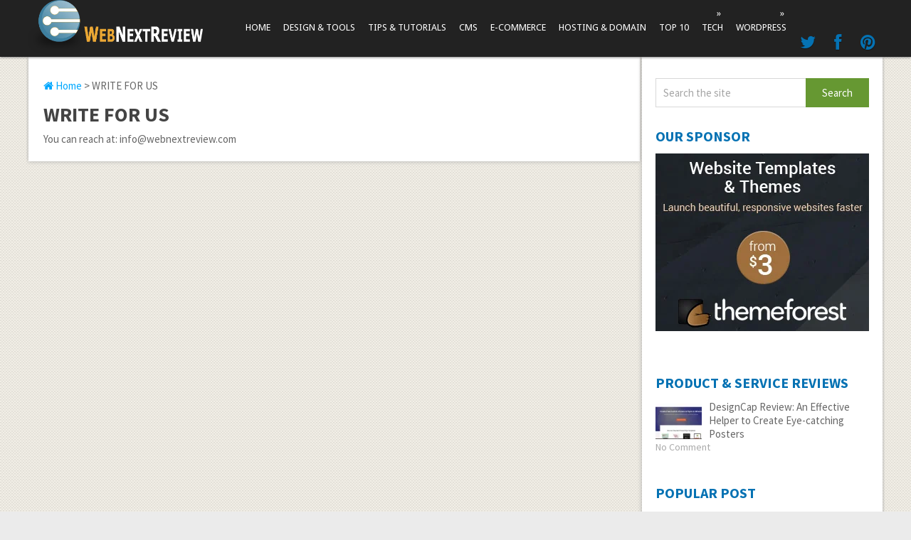

--- FILE ---
content_type: text/html; charset=UTF-8
request_url: https://www.webnextreview.com/write-for-us/
body_size: 11671
content:
<!DOCTYPE html>
<html class="no-js" lang="en-US" prefix="og: https://ogp.me/ns#">
<head>
	<meta charset="UTF-8">
	<!-- Always force latest IE rendering engine (even in intranet) & Chrome Frame -->
	<!--[if IE ]>
	<meta http-equiv="X-UA-Compatible" content="IE=edge,chrome=1">
	<![endif]-->
	<link rel="profile" href="http://gmpg.org/xfn/11" />
	<title>WRITE FOR US &#045; WebNextReview</title>
	<!--iOS/android/handheld specific -->
<link rel="apple-touch-icon" href="https://www.webnextreview.com/wp-content/themes/webnextreview/apple-touch-icon.png" />
<meta name="viewport" content="width=device-width, initial-scale=1, maximum-scale=1">
<meta name="apple-mobile-web-app-capable" content="yes">
<meta name="apple-mobile-web-app-status-bar-style" content="black">
	<link rel="pingback" href="https://www.webnextreview.com/xmlrpc.php" />
		<style>img:is([sizes="auto" i], [sizes^="auto," i]) { contain-intrinsic-size: 3000px 1500px }</style>
	
<!-- Search Engine Optimization by Rank Math - https://rankmath.com/ -->
<meta name="robots" content="follow, index, max-snippet:-1, max-video-preview:-1, max-image-preview:large"/>
<link rel="canonical" href="https://www.webnextreview.com/write-for-us/" />
<meta property="og:locale" content="en_US" />
<meta property="og:type" content="article" />
<meta property="og:title" content="WRITE FOR US &#045; WebNextReview" />
<meta property="og:description" content="You can reach at: info@webnextreview.com" />
<meta property="og:url" content="https://www.webnextreview.com/write-for-us/" />
<meta property="og:updated_time" content="2018-05-08T12:50:49+00:00" />
<meta property="article:published_time" content="2018-04-23T08:24:57+00:00" />
<meta property="article:modified_time" content="2018-05-08T12:50:49+00:00" />
<meta name="twitter:card" content="summary_large_image" />
<meta name="twitter:title" content="WRITE FOR US &#045; WebNextReview" />
<meta name="twitter:description" content="You can reach at: info@webnextreview.com" />
<script type="application/ld+json" class="rank-math-schema">{"@context":"https://schema.org","@graph":[{"@type":"Organization","@id":"https://www.webnextreview.com/#organization","name":"WebNextReview"},{"@type":"WebSite","@id":"https://www.webnextreview.com/#website","url":"https://www.webnextreview.com","publisher":{"@id":"https://www.webnextreview.com/#organization"},"inLanguage":"en-US"},{"@type":"BreadcrumbList","@id":"https://www.webnextreview.com/write-for-us/#breadcrumb","itemListElement":[{"@type":"ListItem","position":"1","item":{"@id":"https://www.webnextreview.com","name":"Home"}},{"@type":"ListItem","position":"2","item":{"@id":"https://www.webnextreview.com/write-for-us/","name":"WRITE FOR US"}}]},{"@type":"WebPage","@id":"https://www.webnextreview.com/write-for-us/#webpage","url":"https://www.webnextreview.com/write-for-us/","name":"WRITE FOR US &#045; WebNextReview","datePublished":"2018-04-23T08:24:57+00:00","dateModified":"2018-05-08T12:50:49+00:00","isPartOf":{"@id":"https://www.webnextreview.com/#website"},"inLanguage":"en-US","breadcrumb":{"@id":"https://www.webnextreview.com/write-for-us/#breadcrumb"}},{"@type":"Person","@id":"https://www.webnextreview.com/author/webnext/","name":"Amy Rowland","url":"https://www.webnextreview.com/author/webnext/","image":{"@type":"ImageObject","@id":"https://secure.gravatar.com/avatar/50f87f1cb09bbb86f35325a31dc28f568f354877404feae6733739c30de07063?s=96&amp;d=mm&amp;r=g","url":"https://secure.gravatar.com/avatar/50f87f1cb09bbb86f35325a31dc28f568f354877404feae6733739c30de07063?s=96&amp;d=mm&amp;r=g","caption":"Amy Rowland","inLanguage":"en-US"},"sameAs":["http://www.webnextreview.com"],"worksFor":{"@id":"https://www.webnextreview.com/#organization"}},{"@type":"Article","headline":"WRITE FOR US &#045; WebNextReview","datePublished":"2018-04-23T08:24:57+00:00","dateModified":"2018-05-08T12:50:49+00:00","author":{"@id":"https://www.webnextreview.com/author/webnext/","name":"Amy Rowland"},"publisher":{"@id":"https://www.webnextreview.com/#organization"},"description":"You can reach at: info@webnextreview.com","name":"WRITE FOR US &#045; WebNextReview","@id":"https://www.webnextreview.com/write-for-us/#richSnippet","isPartOf":{"@id":"https://www.webnextreview.com/write-for-us/#webpage"},"inLanguage":"en-US","mainEntityOfPage":{"@id":"https://www.webnextreview.com/write-for-us/#webpage"}}]}</script>
<!-- /Rank Math WordPress SEO plugin -->

<link rel="alternate" type="application/rss+xml" title="WebNextReview &raquo; Feed" href="https://www.webnextreview.com/feed/" />
<link rel="alternate" type="application/rss+xml" title="WebNextReview &raquo; Comments Feed" href="https://www.webnextreview.com/comments/feed/" />
<script type="text/javascript">
/* <![CDATA[ */
window._wpemojiSettings = {"baseUrl":"https:\/\/s.w.org\/images\/core\/emoji\/16.0.1\/72x72\/","ext":".png","svgUrl":"https:\/\/s.w.org\/images\/core\/emoji\/16.0.1\/svg\/","svgExt":".svg","source":{"concatemoji":"https:\/\/www.webnextreview.com\/wp-includes\/js\/wp-emoji-release.min.js?ver=6.8.3"}};
/*! This file is auto-generated */
!function(s,n){var o,i,e;function c(e){try{var t={supportTests:e,timestamp:(new Date).valueOf()};sessionStorage.setItem(o,JSON.stringify(t))}catch(e){}}function p(e,t,n){e.clearRect(0,0,e.canvas.width,e.canvas.height),e.fillText(t,0,0);var t=new Uint32Array(e.getImageData(0,0,e.canvas.width,e.canvas.height).data),a=(e.clearRect(0,0,e.canvas.width,e.canvas.height),e.fillText(n,0,0),new Uint32Array(e.getImageData(0,0,e.canvas.width,e.canvas.height).data));return t.every(function(e,t){return e===a[t]})}function u(e,t){e.clearRect(0,0,e.canvas.width,e.canvas.height),e.fillText(t,0,0);for(var n=e.getImageData(16,16,1,1),a=0;a<n.data.length;a++)if(0!==n.data[a])return!1;return!0}function f(e,t,n,a){switch(t){case"flag":return n(e,"\ud83c\udff3\ufe0f\u200d\u26a7\ufe0f","\ud83c\udff3\ufe0f\u200b\u26a7\ufe0f")?!1:!n(e,"\ud83c\udde8\ud83c\uddf6","\ud83c\udde8\u200b\ud83c\uddf6")&&!n(e,"\ud83c\udff4\udb40\udc67\udb40\udc62\udb40\udc65\udb40\udc6e\udb40\udc67\udb40\udc7f","\ud83c\udff4\u200b\udb40\udc67\u200b\udb40\udc62\u200b\udb40\udc65\u200b\udb40\udc6e\u200b\udb40\udc67\u200b\udb40\udc7f");case"emoji":return!a(e,"\ud83e\udedf")}return!1}function g(e,t,n,a){var r="undefined"!=typeof WorkerGlobalScope&&self instanceof WorkerGlobalScope?new OffscreenCanvas(300,150):s.createElement("canvas"),o=r.getContext("2d",{willReadFrequently:!0}),i=(o.textBaseline="top",o.font="600 32px Arial",{});return e.forEach(function(e){i[e]=t(o,e,n,a)}),i}function t(e){var t=s.createElement("script");t.src=e,t.defer=!0,s.head.appendChild(t)}"undefined"!=typeof Promise&&(o="wpEmojiSettingsSupports",i=["flag","emoji"],n.supports={everything:!0,everythingExceptFlag:!0},e=new Promise(function(e){s.addEventListener("DOMContentLoaded",e,{once:!0})}),new Promise(function(t){var n=function(){try{var e=JSON.parse(sessionStorage.getItem(o));if("object"==typeof e&&"number"==typeof e.timestamp&&(new Date).valueOf()<e.timestamp+604800&&"object"==typeof e.supportTests)return e.supportTests}catch(e){}return null}();if(!n){if("undefined"!=typeof Worker&&"undefined"!=typeof OffscreenCanvas&&"undefined"!=typeof URL&&URL.createObjectURL&&"undefined"!=typeof Blob)try{var e="postMessage("+g.toString()+"("+[JSON.stringify(i),f.toString(),p.toString(),u.toString()].join(",")+"));",a=new Blob([e],{type:"text/javascript"}),r=new Worker(URL.createObjectURL(a),{name:"wpTestEmojiSupports"});return void(r.onmessage=function(e){c(n=e.data),r.terminate(),t(n)})}catch(e){}c(n=g(i,f,p,u))}t(n)}).then(function(e){for(var t in e)n.supports[t]=e[t],n.supports.everything=n.supports.everything&&n.supports[t],"flag"!==t&&(n.supports.everythingExceptFlag=n.supports.everythingExceptFlag&&n.supports[t]);n.supports.everythingExceptFlag=n.supports.everythingExceptFlag&&!n.supports.flag,n.DOMReady=!1,n.readyCallback=function(){n.DOMReady=!0}}).then(function(){return e}).then(function(){var e;n.supports.everything||(n.readyCallback(),(e=n.source||{}).concatemoji?t(e.concatemoji):e.wpemoji&&e.twemoji&&(t(e.twemoji),t(e.wpemoji)))}))}((window,document),window._wpemojiSettings);
/* ]]> */
</script>

<style id='wp-emoji-styles-inline-css' type='text/css'>

	img.wp-smiley, img.emoji {
		display: inline !important;
		border: none !important;
		box-shadow: none !important;
		height: 1em !important;
		width: 1em !important;
		margin: 0 0.07em !important;
		vertical-align: -0.1em !important;
		background: none !important;
		padding: 0 !important;
	}
</style>
<link rel='stylesheet' id='wp-block-library-css' href='https://www.webnextreview.com/wp-includes/css/dist/block-library/style.min.css?ver=6.8.3' type='text/css' media='all' />
<style id='classic-theme-styles-inline-css' type='text/css'>
/*! This file is auto-generated */
.wp-block-button__link{color:#fff;background-color:#32373c;border-radius:9999px;box-shadow:none;text-decoration:none;padding:calc(.667em + 2px) calc(1.333em + 2px);font-size:1.125em}.wp-block-file__button{background:#32373c;color:#fff;text-decoration:none}
</style>
<style id='global-styles-inline-css' type='text/css'>
:root{--wp--preset--aspect-ratio--square: 1;--wp--preset--aspect-ratio--4-3: 4/3;--wp--preset--aspect-ratio--3-4: 3/4;--wp--preset--aspect-ratio--3-2: 3/2;--wp--preset--aspect-ratio--2-3: 2/3;--wp--preset--aspect-ratio--16-9: 16/9;--wp--preset--aspect-ratio--9-16: 9/16;--wp--preset--color--black: #000000;--wp--preset--color--cyan-bluish-gray: #abb8c3;--wp--preset--color--white: #ffffff;--wp--preset--color--pale-pink: #f78da7;--wp--preset--color--vivid-red: #cf2e2e;--wp--preset--color--luminous-vivid-orange: #ff6900;--wp--preset--color--luminous-vivid-amber: #fcb900;--wp--preset--color--light-green-cyan: #7bdcb5;--wp--preset--color--vivid-green-cyan: #00d084;--wp--preset--color--pale-cyan-blue: #8ed1fc;--wp--preset--color--vivid-cyan-blue: #0693e3;--wp--preset--color--vivid-purple: #9b51e0;--wp--preset--gradient--vivid-cyan-blue-to-vivid-purple: linear-gradient(135deg,rgba(6,147,227,1) 0%,rgb(155,81,224) 100%);--wp--preset--gradient--light-green-cyan-to-vivid-green-cyan: linear-gradient(135deg,rgb(122,220,180) 0%,rgb(0,208,130) 100%);--wp--preset--gradient--luminous-vivid-amber-to-luminous-vivid-orange: linear-gradient(135deg,rgba(252,185,0,1) 0%,rgba(255,105,0,1) 100%);--wp--preset--gradient--luminous-vivid-orange-to-vivid-red: linear-gradient(135deg,rgba(255,105,0,1) 0%,rgb(207,46,46) 100%);--wp--preset--gradient--very-light-gray-to-cyan-bluish-gray: linear-gradient(135deg,rgb(238,238,238) 0%,rgb(169,184,195) 100%);--wp--preset--gradient--cool-to-warm-spectrum: linear-gradient(135deg,rgb(74,234,220) 0%,rgb(151,120,209) 20%,rgb(207,42,186) 40%,rgb(238,44,130) 60%,rgb(251,105,98) 80%,rgb(254,248,76) 100%);--wp--preset--gradient--blush-light-purple: linear-gradient(135deg,rgb(255,206,236) 0%,rgb(152,150,240) 100%);--wp--preset--gradient--blush-bordeaux: linear-gradient(135deg,rgb(254,205,165) 0%,rgb(254,45,45) 50%,rgb(107,0,62) 100%);--wp--preset--gradient--luminous-dusk: linear-gradient(135deg,rgb(255,203,112) 0%,rgb(199,81,192) 50%,rgb(65,88,208) 100%);--wp--preset--gradient--pale-ocean: linear-gradient(135deg,rgb(255,245,203) 0%,rgb(182,227,212) 50%,rgb(51,167,181) 100%);--wp--preset--gradient--electric-grass: linear-gradient(135deg,rgb(202,248,128) 0%,rgb(113,206,126) 100%);--wp--preset--gradient--midnight: linear-gradient(135deg,rgb(2,3,129) 0%,rgb(40,116,252) 100%);--wp--preset--font-size--small: 13px;--wp--preset--font-size--medium: 20px;--wp--preset--font-size--large: 36px;--wp--preset--font-size--x-large: 42px;--wp--preset--spacing--20: 0.44rem;--wp--preset--spacing--30: 0.67rem;--wp--preset--spacing--40: 1rem;--wp--preset--spacing--50: 1.5rem;--wp--preset--spacing--60: 2.25rem;--wp--preset--spacing--70: 3.38rem;--wp--preset--spacing--80: 5.06rem;--wp--preset--shadow--natural: 6px 6px 9px rgba(0, 0, 0, 0.2);--wp--preset--shadow--deep: 12px 12px 50px rgba(0, 0, 0, 0.4);--wp--preset--shadow--sharp: 6px 6px 0px rgba(0, 0, 0, 0.2);--wp--preset--shadow--outlined: 6px 6px 0px -3px rgba(255, 255, 255, 1), 6px 6px rgba(0, 0, 0, 1);--wp--preset--shadow--crisp: 6px 6px 0px rgba(0, 0, 0, 1);}:where(.is-layout-flex){gap: 0.5em;}:where(.is-layout-grid){gap: 0.5em;}body .is-layout-flex{display: flex;}.is-layout-flex{flex-wrap: wrap;align-items: center;}.is-layout-flex > :is(*, div){margin: 0;}body .is-layout-grid{display: grid;}.is-layout-grid > :is(*, div){margin: 0;}:where(.wp-block-columns.is-layout-flex){gap: 2em;}:where(.wp-block-columns.is-layout-grid){gap: 2em;}:where(.wp-block-post-template.is-layout-flex){gap: 1.25em;}:where(.wp-block-post-template.is-layout-grid){gap: 1.25em;}.has-black-color{color: var(--wp--preset--color--black) !important;}.has-cyan-bluish-gray-color{color: var(--wp--preset--color--cyan-bluish-gray) !important;}.has-white-color{color: var(--wp--preset--color--white) !important;}.has-pale-pink-color{color: var(--wp--preset--color--pale-pink) !important;}.has-vivid-red-color{color: var(--wp--preset--color--vivid-red) !important;}.has-luminous-vivid-orange-color{color: var(--wp--preset--color--luminous-vivid-orange) !important;}.has-luminous-vivid-amber-color{color: var(--wp--preset--color--luminous-vivid-amber) !important;}.has-light-green-cyan-color{color: var(--wp--preset--color--light-green-cyan) !important;}.has-vivid-green-cyan-color{color: var(--wp--preset--color--vivid-green-cyan) !important;}.has-pale-cyan-blue-color{color: var(--wp--preset--color--pale-cyan-blue) !important;}.has-vivid-cyan-blue-color{color: var(--wp--preset--color--vivid-cyan-blue) !important;}.has-vivid-purple-color{color: var(--wp--preset--color--vivid-purple) !important;}.has-black-background-color{background-color: var(--wp--preset--color--black) !important;}.has-cyan-bluish-gray-background-color{background-color: var(--wp--preset--color--cyan-bluish-gray) !important;}.has-white-background-color{background-color: var(--wp--preset--color--white) !important;}.has-pale-pink-background-color{background-color: var(--wp--preset--color--pale-pink) !important;}.has-vivid-red-background-color{background-color: var(--wp--preset--color--vivid-red) !important;}.has-luminous-vivid-orange-background-color{background-color: var(--wp--preset--color--luminous-vivid-orange) !important;}.has-luminous-vivid-amber-background-color{background-color: var(--wp--preset--color--luminous-vivid-amber) !important;}.has-light-green-cyan-background-color{background-color: var(--wp--preset--color--light-green-cyan) !important;}.has-vivid-green-cyan-background-color{background-color: var(--wp--preset--color--vivid-green-cyan) !important;}.has-pale-cyan-blue-background-color{background-color: var(--wp--preset--color--pale-cyan-blue) !important;}.has-vivid-cyan-blue-background-color{background-color: var(--wp--preset--color--vivid-cyan-blue) !important;}.has-vivid-purple-background-color{background-color: var(--wp--preset--color--vivid-purple) !important;}.has-black-border-color{border-color: var(--wp--preset--color--black) !important;}.has-cyan-bluish-gray-border-color{border-color: var(--wp--preset--color--cyan-bluish-gray) !important;}.has-white-border-color{border-color: var(--wp--preset--color--white) !important;}.has-pale-pink-border-color{border-color: var(--wp--preset--color--pale-pink) !important;}.has-vivid-red-border-color{border-color: var(--wp--preset--color--vivid-red) !important;}.has-luminous-vivid-orange-border-color{border-color: var(--wp--preset--color--luminous-vivid-orange) !important;}.has-luminous-vivid-amber-border-color{border-color: var(--wp--preset--color--luminous-vivid-amber) !important;}.has-light-green-cyan-border-color{border-color: var(--wp--preset--color--light-green-cyan) !important;}.has-vivid-green-cyan-border-color{border-color: var(--wp--preset--color--vivid-green-cyan) !important;}.has-pale-cyan-blue-border-color{border-color: var(--wp--preset--color--pale-cyan-blue) !important;}.has-vivid-cyan-blue-border-color{border-color: var(--wp--preset--color--vivid-cyan-blue) !important;}.has-vivid-purple-border-color{border-color: var(--wp--preset--color--vivid-purple) !important;}.has-vivid-cyan-blue-to-vivid-purple-gradient-background{background: var(--wp--preset--gradient--vivid-cyan-blue-to-vivid-purple) !important;}.has-light-green-cyan-to-vivid-green-cyan-gradient-background{background: var(--wp--preset--gradient--light-green-cyan-to-vivid-green-cyan) !important;}.has-luminous-vivid-amber-to-luminous-vivid-orange-gradient-background{background: var(--wp--preset--gradient--luminous-vivid-amber-to-luminous-vivid-orange) !important;}.has-luminous-vivid-orange-to-vivid-red-gradient-background{background: var(--wp--preset--gradient--luminous-vivid-orange-to-vivid-red) !important;}.has-very-light-gray-to-cyan-bluish-gray-gradient-background{background: var(--wp--preset--gradient--very-light-gray-to-cyan-bluish-gray) !important;}.has-cool-to-warm-spectrum-gradient-background{background: var(--wp--preset--gradient--cool-to-warm-spectrum) !important;}.has-blush-light-purple-gradient-background{background: var(--wp--preset--gradient--blush-light-purple) !important;}.has-blush-bordeaux-gradient-background{background: var(--wp--preset--gradient--blush-bordeaux) !important;}.has-luminous-dusk-gradient-background{background: var(--wp--preset--gradient--luminous-dusk) !important;}.has-pale-ocean-gradient-background{background: var(--wp--preset--gradient--pale-ocean) !important;}.has-electric-grass-gradient-background{background: var(--wp--preset--gradient--electric-grass) !important;}.has-midnight-gradient-background{background: var(--wp--preset--gradient--midnight) !important;}.has-small-font-size{font-size: var(--wp--preset--font-size--small) !important;}.has-medium-font-size{font-size: var(--wp--preset--font-size--medium) !important;}.has-large-font-size{font-size: var(--wp--preset--font-size--large) !important;}.has-x-large-font-size{font-size: var(--wp--preset--font-size--x-large) !important;}
:where(.wp-block-post-template.is-layout-flex){gap: 1.25em;}:where(.wp-block-post-template.is-layout-grid){gap: 1.25em;}
:where(.wp-block-columns.is-layout-flex){gap: 2em;}:where(.wp-block-columns.is-layout-grid){gap: 2em;}
:root :where(.wp-block-pullquote){font-size: 1.5em;line-height: 1.6;}
</style>
<link rel='stylesheet' id='fontawesome-css' href='https://www.webnextreview.com/wp-content/themes/webnextreview/css/font-awesome.min.css?ver=6.8.3' type='text/css' media='all' />
<link rel='stylesheet' id='stylesheet-css' href='https://www.webnextreview.com/wp-content/themes/webnextreview/style.css?ver=6.8.3' type='text/css' media='all' />
<style id='stylesheet-inline-css' type='text/css'>

		.main-container-wrap {background-color:#eeeeee; }
		.main-container-wrap {background-image: url(https://www.webnextreview.com/wp-content/themes/webnextreview/images/pattern34.png);}
		.postauthor h5, .textwidget a, .pnavigation2 a, .sidebar.c-4-12 a:hover, .copyrights a:hover, footer .widget li a:hover, .sidebar.c-4-12 a:hover, .related-posts a:hover, .reply a, .title a:hover, .comm, #tabber .inside li a:hover, .fn a, a, a:hover { color:#00A8FF; }	
		#navigation ul ul, .head-social ul ul, #navigation ul ul li, .main-header, #commentform input#submit, .contactform #submit, .mts-subscribe input[type='submit'], #move-to-top:hover, #searchform .icon-search, #navigation ul li:hover, .currenttext, .pagination a:hover, .single .pagination a:hover .currenttext, #tabber ul.tabs li a.selected, .readMore a, .tagcloud a, #searchsubmit, #move-to-top, .sbutton, #searchsubmit, .pagination .nav-previous a, .pagination .nav-next a { background-color:#00A8FF; color: #fff!important; }
		.flex-control-thumbs .flex-active{ border-top:3px solid #00A8FF;}
		.currenttext, .pagination a:hover, .single .pagination a:hover .currenttext, .sbutton, #searchsubmit, .pagination .nav-previous a, .pagination .nav-next a { border-color: #00A8FF; }
		
		
			.single_post { width: 77%; float: right; }
			.related-posts2 { float: left; }
		
		
		.bypostauthor {padding: 3%!important; background: #FAFAFA; width: 94%!important;}
		.bypostauthor:after { content: "Author"; position: absolute; right: -1px; top: -1px; padding: 1px 10px; background: #818181; color: #FFF; }
		
		
			
</style>
<link rel='stylesheet' id='responsive-css' href='https://www.webnextreview.com/wp-content/themes/webnextreview/css/responsive.css?ver=6.8.3' type='text/css' media='all' />
<script type="text/javascript" src="https://www.webnextreview.com/wp-includes/js/jquery/jquery.min.js?ver=3.7.1" id="jquery-core-js"></script>
<script type="text/javascript" src="https://www.webnextreview.com/wp-includes/js/jquery/jquery-migrate.min.js?ver=3.4.1" id="jquery-migrate-js"></script>
<script type="text/javascript" src="https://www.webnextreview.com/wp-content/themes/webnextreview/js/customscript.js?ver=6.8.3" id="customscript-js"></script>
<link rel="https://api.w.org/" href="https://www.webnextreview.com/wp-json/" /><link rel="alternate" title="JSON" type="application/json" href="https://www.webnextreview.com/wp-json/wp/v2/pages/66" /><link rel="EditURI" type="application/rsd+xml" title="RSD" href="https://www.webnextreview.com/xmlrpc.php?rsd" />
<!--Theme by MyThemeShop.com-->
<link rel='shortlink' href='https://www.webnextreview.com/?p=66' />
<link rel="alternate" title="oEmbed (JSON)" type="application/json+oembed" href="https://www.webnextreview.com/wp-json/oembed/1.0/embed?url=https%3A%2F%2Fwww.webnextreview.com%2Fwrite-for-us%2F" />
<link rel="alternate" title="oEmbed (XML)" type="text/xml+oembed" href="https://www.webnextreview.com/wp-json/oembed/1.0/embed?url=https%3A%2F%2Fwww.webnextreview.com%2Fwrite-for-us%2F&#038;format=xml" />
<meta name="generator" content="performance-lab 4.0.1; plugins: webp-uploads">
<meta name="generator" content="webp-uploads 2.6.1">
<link href="http://fonts.googleapis.com/css?family=Droid+Sans:400|Source+Sans+Pro:700|Source+Sans+Pro" rel="stylesheet" type="text/css">
<style type="text/css">
.menu li a{ font-family: "Droid Sans";font-weight: 400;font-size: 13px;color: #FFFFFF; }
h1{ font-family: "Source Sans Pro";font-weight: 700;font-size: 28px;color: #444444; }
h2{ font-family: "Source Sans Pro";font-weight: 700;font-size: 24px;color: #444444; }
h3{ font-family: "Source Sans Pro";font-weight: 700;font-size: 22px;color: #444444; }
h4{ font-family: "Source Sans Pro";font-weight: 700;font-size: 20px;color: #444444; }
h5{ font-family: "Source Sans Pro";font-weight: 700;font-size: 18px;color: #444444; }
h6{ font-family: "Source Sans Pro";font-weight: 700;font-size: 16px;color: #444444; }
body{ font-family: "Source Sans Pro";font-weight: ;font-size: 15px;color: #666666; }
</style>
  <!-- Google tag (gtag.js) -->
<script async src="https://www.googletagmanager.com/gtag/js?id=G-NF86Q7B85X"></script>
<script>
  window.dataLayer = window.dataLayer || [];
  function gtag(){dataLayer.push(arguments);}
  gtag('js', new Date());

  gtag('config', 'G-NF86Q7B85X');
</script>
</head>
<body id ="blog" class="wp-singular page-template-default page page-id-66 wp-theme-webnextreview main" itemscope itemtype="http://schema.org/WebPage">
	<div class="main-container-wrap">
		<a href="#" id="pull">Menu</a>
				<header class="main-header">
					<div class="container">
				<div id="header">
					<div class="logo-wrap">
																					  <h2 id="logo" class="text-logo">
										<a href="https://www.webnextreview.com"> <img alt="WebNextReview" src="https://www.webnextreview.com/wp-content/themes/webnextreview/images/fina_logo.png" height="70" width="245"></a>
									</h2><!-- END #logo -->
																		</div>
											<div class="head-social">
						<ul>
																					<li class="mts-twitter-icon"><a href="https://twitter.com/webnextreview"@webnextreview"><i class="icon-twitter"></i></a></li>
																						<li class="mts-fb-icon"><a href="https://www.facebook.com/webnextreview"https://www.facebook.com/webnextreview"><i class="icon-facebook"></i></a></li>
																													<li class="mts-pinterest-icon"><a href="https://www.pinterest.com/webnextreview/"><i class="icon-pinterest"></i></a></li>
																				</ul>
					</div>
					<div class="secondary-navigation">
						<nav id="navigation" class="clearfix">
															<ul id="menu-menu-1" class="menu clearfix"><li id="menu-item-29" class="menu-item menu-item-type-custom menu-item-object-custom menu-item-home menu-item-29"><a href="http://www.webnextreview.com/">Home</a></li>
<li id="menu-item-71" class="menu-item menu-item-type-taxonomy menu-item-object-category menu-item-71"><a href="https://www.webnextreview.com/category/design-tools/">DESIGN &#038; TOOLS</a></li>
<li id="menu-item-82" class="menu-item menu-item-type-taxonomy menu-item-object-category menu-item-82"><a href="https://www.webnextreview.com/category/tips-tutorials/">TIPS &#038; TUTORIALS</a></li>
<li id="menu-item-70" class="menu-item menu-item-type-taxonomy menu-item-object-category menu-item-70"><a href="https://www.webnextreview.com/category/cms/">CMS</a></li>
<li id="menu-item-72" class="menu-item menu-item-type-taxonomy menu-item-object-category menu-item-72"><a href="https://www.webnextreview.com/category/ecommerce/">e-COMMERCE</a></li>
<li id="menu-item-73" class="menu-item menu-item-type-taxonomy menu-item-object-category menu-item-73"><a href="https://www.webnextreview.com/category/hosting-domain/">HOSTING &#038; DOMAIN</a></li>
<li id="menu-item-83" class="menu-item menu-item-type-taxonomy menu-item-object-category menu-item-83"><a href="https://www.webnextreview.com/category/top-10/">TOP 10</a></li>
<li id="menu-item-76" class="menu-item menu-item-type-taxonomy menu-item-object-category menu-item-has-children menu-item-76"><a href="https://www.webnextreview.com/category/tech/">TECH</a>
<ul class="sub-menu">
	<li id="menu-item-77" class="menu-item menu-item-type-taxonomy menu-item-object-category menu-item-77"><a href="https://www.webnextreview.com/category/tech/apps-softwares/">APPS &#038; SOFTWARES</a></li>
	<li id="menu-item-78" class="menu-item menu-item-type-taxonomy menu-item-object-category menu-item-78"><a href="https://www.webnextreview.com/category/tech/backup-recovery/">BACKUP &#038; RECOVERY</a></li>
	<li id="menu-item-79" class="menu-item menu-item-type-taxonomy menu-item-object-category menu-item-79"><a href="https://www.webnextreview.com/category/tech/cloud/">CLOUD</a></li>
	<li id="menu-item-80" class="menu-item menu-item-type-taxonomy menu-item-object-category menu-item-80"><a href="https://www.webnextreview.com/category/tech/gadgets/">GADGETS</a></li>
	<li id="menu-item-81" class="menu-item menu-item-type-taxonomy menu-item-object-category menu-item-81"><a href="https://www.webnextreview.com/category/tech/tech-news/">NEWS</a></li>
</ul>
</li>
<li id="menu-item-84" class="menu-item menu-item-type-taxonomy menu-item-object-category menu-item-has-children menu-item-84"><a href="https://www.webnextreview.com/category/wordpress/">WORDPRESS</a>
<ul class="sub-menu">
	<li id="menu-item-85" class="menu-item menu-item-type-taxonomy menu-item-object-category menu-item-85"><a href="https://www.webnextreview.com/category/wordpress/wordpress-plugins/">PLUGINS</a></li>
	<li id="menu-item-86" class="menu-item menu-item-type-taxonomy menu-item-object-category menu-item-86"><a href="https://www.webnextreview.com/category/wordpress/wordpress-themes/">THEMES</a></li>
</ul>
</li>
</ul>													</nav>
					</div>              
				</div><!--#header-->
			</div><!--.container-->        
		</header>
		<div class="main-container"><div id="page" class="single">
	<article class="article">
		<div id="content_box" >
			<div class="post" >
				<div class="single_post" >
											<div id="post-66">
							<div class="single_page">
																	<div class="breadcrumb" itemprop="breadcrumb"><a href="https://www.webnextreview.com" rel="nofollow"><i class="icon-home"></i>&nbsp;Home</a>&nbsp;>&nbsp;WRITE FOR US</div>
																<header>
									<h1 class="title">WRITE FOR US</h1>
								</header>
								<div class="mark-links">
									<p>You can reach at: info@webnextreview.com</p>
																	</div><!--.post-content box mark-links-->
							</div>
						</div>
						<!-- You can start editing here. -->
<!-- If comments are closed. -->
<p class="nocomments"></p>

									</div>
			</div>
		</div>
	</article>
	<aside class="sidebar c-4-12">
	<div id="sidebars" class="g">
		<div class="sidebar">
			<ul class="sidebar_list">
				<li id="search-2" class="widget widget-sidebar widget_search"><form method="get" id="searchform" class="search-form" action="https://www.webnextreview.com" _lpchecked="1">
	<fieldset>
		<input type="text" name="s" id="s" value="Search the site" onblur="if (this.value == '') {this.value = 'Search the site';}" onfocus="if (this.value == 'Search the site') {this.value = '';}" >
		<input id="search-image" class="sbutton" type="submit" value="Search">
	</fieldset>
</form></li><li id="mts_ad_300_widget-2" class="widget widget-sidebar mts_ad_300_widget"><div class="widget-wrap"><h3>OUR SPONSOR</h3></div><div class="ad-300"><a href="https://themeforest.net/"><img src="http://www.webnextreview.com/wp-content/uploads/2018/05/theme_forest_300x250.jpg" width="300" height="250" alt="" /></a></div></li><li id="mts_ad_300_widget-3" class="widget widget-sidebar mts_ad_300_widget"><div class="ad-300"></div></li><li id="single_category_posts_widget-3" class="widget widget-sidebar widget_single_category_posts_widget"><div class="widget-wrap"><h3>PRODUCT &#038; SERVICE REVIEWS</h3></div><ul class="category-posts">		<li>
			<a href="https://www.webnextreview.com/designcap-review-an-effective-helper-to-create-eye-catching-posters/">
															<img width="65" height="50" src="https://www.webnextreview.com/wp-content/uploads/2018/10/designcap-65x50.png" class="attachment-widgetthumb size-widgetthumb wp-post-image" alt="" title="" decoding="async" loading="lazy" />													DesignCap Review: An Effective Helper to Create Eye-catching Posters	
			</a>
			<div class="meta">
																	No Comment							</div> <!--end .entry-meta--> 
					</li>	
		</ul>
</li><li id="single_category_posts_widget-2" class="widget widget-sidebar widget_single_category_posts_widget"><div class="widget-wrap"><h3>POPULAR POST</h3></div><ul class="category-posts">		<li>
			<a href="https://www.webnextreview.com/how-to-international-seo/">
															<img width="65" height="50" src="https://www.webnextreview.com/wp-content/uploads/2025/11/How-to-International-SEO-1-65x50.avif" class="attachment-widgetthumb size-widgetthumb wp-post-image" alt="How to International SEO" title="" decoding="async" loading="lazy" />													International SEO Guide to Expand Your Global Reach	
			</a>
			<div class="meta">
																	No Comment							</div> <!--end .entry-meta--> 
					</li>	
				<li>
			<a href="https://www.webnextreview.com/qa-software-testing-services-companies/">
															<img width="65" height="50" src="https://www.webnextreview.com/wp-content/uploads/2019/09/Software-Testing-65x50.png" class="attachment-widgetthumb size-widgetthumb wp-post-image" alt="Software Testing" title="" decoding="async" loading="lazy" />													Top 10 Expert QA Software Testing Companies in 2026	
			</a>
			<div class="meta">
																	No Comment							</div> <!--end .entry-meta--> 
					</li>	
				<li>
			<a href="https://www.webnextreview.com/top-10-psd-to-wordpress-conversion-companies/">
															<img width="65" height="50" src="https://www.webnextreview.com/wp-content/uploads/2018/06/psd-wp-65x50.png" class="attachment-widgetthumb size-widgetthumb wp-post-image" alt="" title="" decoding="async" loading="lazy" />													Top Expert PSD to WordPress Services Provider In 2026	
			</a>
			<div class="meta">
																	No Comment							</div> <!--end .entry-meta--> 
					</li>	
				<li>
			<a href="https://www.webnextreview.com/best-outsource-software-development-companies/">
															<img width="65" height="50" src="https://www.webnextreview.com/wp-content/uploads/2019/09/software-development-65x50.png" class="attachment-widgetthumb size-widgetthumb wp-post-image" alt="software development" title="" decoding="async" loading="lazy" />													Top 10 Trusted Software Outsourcing Firms in 2026	
			</a>
			<div class="meta">
																	No Comment							</div> <!--end .entry-meta--> 
					</li>	
				<li>
			<a href="https://www.webnextreview.com/top-10-websites-for-latest-premium-vector-graphics/">
															<img width="65" height="50" src="https://www.webnextreview.com/wp-content/uploads/2020/04/vector-graphics-65x50.png" class="attachment-widgetthumb size-widgetthumb wp-post-image" alt="Latest vector graphics" title="" decoding="async" loading="lazy" />													10 Best Sites for Latest Premium Vector Graphics in 2025	
			</a>
			<div class="meta">
																	No Comment							</div> <!--end .entry-meta--> 
					</li>	
		</ul>
</li><li id="mts_recent_posts_widget-2" class="widget widget-sidebar widget_mts_recent_posts_widget"><div class="widget-wrap"><h3>RECENT POSTS</h3></div><ul class="advanced-recent-posts">		<li>
			<a href="https://www.webnextreview.com/best-proven-white-label-seo-tools/">
															<img width="65" height="50" src="https://www.webnextreview.com/wp-content/uploads/2025/08/White-Label-SEO-65x50.png" class="attachment-widgetthumb size-widgetthumb wp-post-image" alt="White Label SEO" title="" decoding="async" loading="lazy" />													10 Best Proven White Label SEO Tools (Compared by Features)	
			</a>
			<div class="meta">
																	No Comment							</div> <!--end .entry-meta-->
					</li>	
				<li>
			<a href="https://www.webnextreview.com/how-to-international-seo/">
															<img width="65" height="50" src="https://www.webnextreview.com/wp-content/uploads/2025/11/How-to-International-SEO-1-65x50.avif" class="attachment-widgetthumb size-widgetthumb wp-post-image" alt="How to International SEO" title="" decoding="async" loading="lazy" />													International SEO Guide to Expand Your Global Reach	
			</a>
			<div class="meta">
																	No Comment							</div> <!--end .entry-meta-->
					</li>	
				<li>
			<a href="https://www.webnextreview.com/meta-ad-updates-reels-threads-targeting/">
															<img width="65" height="50" src="https://www.webnextreview.com/wp-content/uploads/2025/10/Powerful-Meta-Ad-Updates-65x50.avif" class="attachment-widgetthumb size-widgetthumb wp-post-image" alt="Powerful Meta Ad Updates" title="" decoding="async" loading="lazy" />													Powerful Meta Ad Updates 2026: Reels, Threads, Targeting	
			</a>
			<div class="meta">
																	No Comment							</div> <!--end .entry-meta-->
					</li>	
				<li>
			<a href="https://www.webnextreview.com/excel-ai-new-microsoft-copilot-function-worksheets/">
															<img width="65" height="50" src="https://www.webnextreview.com/wp-content/uploads/2025/09/Microsoft-Copilot-65x50.avif" class="attachment-widgetthumb size-widgetthumb wp-post-image" alt="Microsoft Copilot" title="" decoding="async" loading="lazy" />													Excel + AI: New Microsoft Copilot function in worksheets	
			</a>
			<div class="meta">
																	No Comment							</div> <!--end .entry-meta-->
					</li>	
				<li>
			<a href="https://www.webnextreview.com/a-complete-guide-on-vanity-urls/">
															<img width="65" height="50" src="https://www.webnextreview.com/wp-content/uploads/2025/03/vanity-url-65x50.png" class="attachment-widgetthumb size-widgetthumb wp-post-image" alt="Vanity URLs" title="" decoding="async" loading="lazy" />													A Complete Guide on Vanity URLs: Meaning, Uses and Setup	
			</a>
			<div class="meta">
																	No Comment							</div> <!--end .entry-meta-->
					</li>	
		</ul>
</li><li id="facebook-like-widget-2" class="widget widget-sidebar facebook_like"><div class="widget-wrap"><h3>Find us on Facebook</h3></div>		<iframe src="http://www.facebook.com/plugins/likebox.php?href=https%3A%2F%2Fwww.facebook.com%2Fwebnextreview&amp;width=292&amp;colorscheme=light&amp;show_faces=true&amp;stream=false&amp;header=false&amp;height=238" scrolling="no" frameborder="0" style="border:none; overflow:hidden; width:292px; height: 238px;" allowTransparency="true"></iframe>
		</li><li id="text-3" class="widget widget-sidebar widget_text">			<div class="textwidget"></div>
		</li><li id="categories-2" class="widget widget-sidebar widget_categories"><div class="widget-wrap"><h3>Categories</h3></div>
			<ul>
					<li class="cat-item cat-item-14"><a href="https://www.webnextreview.com/category/tech/apps-softwares/">APPS &amp; SOFTWARES</a>
</li>
	<li class="cat-item cat-item-13"><a href="https://www.webnextreview.com/category/cms/">CMS</a>
</li>
	<li class="cat-item cat-item-5"><a href="https://www.webnextreview.com/category/design-tools/">DESIGN &amp; TOOLS</a>
</li>
	<li class="cat-item cat-item-8"><a href="https://www.webnextreview.com/category/ecommerce/">e-COMMERCE</a>
</li>
	<li class="cat-item cat-item-15"><a href="https://www.webnextreview.com/category/tech/gadgets/">GADGETS</a>
</li>
	<li class="cat-item cat-item-7"><a href="https://www.webnextreview.com/category/hosting-domain/">HOSTING &amp; DOMAIN</a>
</li>
	<li class="cat-item cat-item-18"><a href="https://www.webnextreview.com/category/tech/tech-news/">NEWS</a>
</li>
	<li class="cat-item cat-item-12"><a href="https://www.webnextreview.com/category/wordpress/wordpress-plugins/">PLUGINS</a>
</li>
	<li class="cat-item cat-item-2"><a href="https://www.webnextreview.com/category/reviews/">REVIEWS</a>
</li>
	<li class="cat-item cat-item-10"><a href="https://www.webnextreview.com/category/tech/">TECH</a>
</li>
	<li class="cat-item cat-item-9"><a href="https://www.webnextreview.com/category/tips-tutorials/">TIPS &amp; TUTORIALS</a>
</li>
	<li class="cat-item cat-item-1"><a href="https://www.webnextreview.com/category/top-10/">TOP 10</a>
</li>
	<li class="cat-item cat-item-20"><a href="https://www.webnextreview.com/category/top-5/">Top 5</a>
</li>
	<li class="cat-item cat-item-3"><a href="https://www.webnextreview.com/category/wordpress/">WORDPRESS</a>
</li>
			</ul>

			</li><li id="mts_ad_widget-2" class="widget widget-sidebar mts_ad_widget"><div class="ad-125"><ul><li class="oddad"><a href="http://mythemeshop.com/"><img src="http://www.webnextreview.com/wp-content/themes/pinstagram/images/125x125.png" width="125" height="125" alt="" /></a></li><li class="evenad"><a href="http://mythemeshop.com/"><img src="http://www.webnextreview.com/wp-content/themes/pinstagram/images/125x125.png" width="125" height="125" alt="" /></a></li></ul></div></li>			</ul>
		</div>
	</div><!--sidebars-->
</aside>	</div><!--#page-->
</div><!--.main-container-->
	<footer>
		<div class="container">
			<div class="footer-widgets">
				<div class="f-widget f-widget-1">
									</div>
				<div class="f-widget f-widget-2">
					<div id="text-2" class="widget widget_text">			<div class="textwidget"><ul class="footer-link">
<li><a href="http://www.webnextreview.com/contact-us/">CONTACT US</a></li>
<li><a href="http://www.webnextreview.com/category/reviews/">COMPANY REVIEWS</a></li>
<li><a href="http://www.webnextreview.com/write-for-us/">WRITE FOR US</a></li>
<li><a href="http://www.webnextreview.com/about-us/">ABOUT US</a></li>
<li><a href="http://www.webnextreview.com/category/photography/">PHOTOGRAPHY</a></li>
</ul>
</div>
		</div>				</div>
				<div class="f-widget f-widget-3 last">
									</div>
			</div><!--.footer-widgets-->
		</div><!--.container-->
		<div class="copyrights">
			<!--start copyrights-->
<div class="row" id="copyright-note">
<span><a href="https://www.webnextreview.com/" title="Trending for all technlogy news, apps, software and tools" rel="nofollow">WebNextReview</a> Copyright &copy; 2026.</span>
<div class="top">Theme by <a href="http://www.webnextreview.com/">WebNextReview</a>.</div>
</div>
<!--end copyrights-->
		</div> 
	</footer><!--footer-->
<script type="speculationrules">
{"prefetch":[{"source":"document","where":{"and":[{"href_matches":"\/*"},{"not":{"href_matches":["\/wp-*.php","\/wp-admin\/*","\/wp-content\/uploads\/*","\/wp-content\/*","\/wp-content\/plugins\/*","\/wp-content\/themes\/webnextreview\/*","\/*\\?(.+)"]}},{"not":{"selector_matches":"a[rel~=\"nofollow\"]"}},{"not":{"selector_matches":".no-prefetch, .no-prefetch a"}}]},"eagerness":"conservative"}]}
</script>
<script type="text/javascript" src="https://www.webnextreview.com/wp-content/themes/webnextreview/js/modernizr.min.js?ver=6.8.3" id="modernizr-js"></script>
</div><!--.main-container-wrap-->
</body>
</html>

<!-- Page cached by LiteSpeed Cache 7.7 on 2026-01-22 07:15:24 -->

--- FILE ---
content_type: text/css
request_url: https://www.webnextreview.com/wp-content/themes/webnextreview/css/responsive.css?ver=6.8.3
body_size: 1598
content:
/*-----------------------------------------------
/* Responsive
/*---------------------------------------------*/
.main-container { max-width: 96%; }
@media screen and (max-width:1450px) { 
    img{
        max-width: 100%;
        height: auto!important;
    }
    .shareit {
        position: relative!important;
        width: 100%!important;
        top: 0!important;
        margin: 0!important;
        padding: 10px 0!important;
        -webkit-box-shadow: none!important;
        -moz-box-shadow: none!important;
        box-shadow: none!important;
        background-color: transparent!important;
    }
}
@media screen and (max-width:1200px) { 
    #header { max-width: 96% }
}
@media screen and (max-width:1000px) { 
    .main-header { position: relative!important; }
    .secondary-navigation.mobile {
        left: 0;
        float: left;
        margin-top: 0;
        width: 100%;
        background: #444;
    }
    .secondary-navigation.mobile, .mobile #navigation {
        border: none!important;
        background: #222;
    }
    .secondary-navigation { display: none }
    .secondary-navigation.mobile {
        position: absolute!important;
        min-height: 43px;
        top: 0px!important;
        left: auto;
        right: 0;
        width: 74%;
        visibility: hidden;
        -webkit-transition: visibility 0 linear;
        -webkit-transition-delay: 0.4s;
        -moz-transition: visibility 0 linear 0.4s;
        -o-transition: visibility 0 linear 0.4s;
        transition: visibility 0 linear 0.4s;
        z-index: -999;
        height: 100%;
    }
    .mobile #navigation .menu a, #navigation .menu [class^="icon-"] > a, #navigation .menu [class*=" icon-"] > a {
        color: #fff!important;
        padding-right: 0!important;
        line-height: 2!important;
        padding-left: 18px!important;
    
        width: 100%;
}
    .mobile #navigation .menu {
        float: left;
        background: transparent;
    }
    .mobile #navigation ul ul {
        display: block!important;
        opacity: 1!important;
        position: relative;
        left: 0!important;
        border: 0;
        width: 100%;
        visibility: visible!important;
    }
    .navigation-is-visible .mobile #navigation ul ul {
        visibility: visible!important;
        overflow: hidden;
    
        background: transparent;
}
    .mobile #navigation ul li li {
        background: transparent;
        border: 0;
    }
    .mobile #navigation {
        height: auto;
        width: 100%;
        float: left;
        display: block;
    }
    .mobile #navigation ul {
        width: 100%;
        height: auto;
    }
    .mobile #navigation li, .mobile #navigation ul li li {
        width: 100%!important;
        float: left;
        position: relative;
        background: rgba(0, 0, 0, 0)!important;
        z-index: 100;
    }
    .secondary-navigation li:hover, .secondary-navigation a:hover, #navigation ul .current-menu-item, #navigation ul .sfHover a, #navigation ul ul .sfHover a { background: transparent; }
    .mobile #navigation ul li:after { background: transparent }
    .mobile #navigation ul li:before { display: none }
    .mobile #navigation li a { border-bottom: 1px solid #161616!important }
    .mobile #navigation ul li a:after { display: none }
    .mobile #navigation a { text-align: left }
    a#pull {
        display: block;
        background-color: rgba(34, 34, 34, 0.29);
        width: 46px;
        color: #fff;
        padding: 10px 0;
        float: none;
        position: absolute;
        text-indent: -999em;
        right: 0;
        z-index: 9999;
    }
    a#pull:after {
        content: "";
        background: url('images/nav-icon.png') no-repeat;
        width: 20px;
        height: 20px;
        display: inline-block;
        position: absolute;
        left: 14px;
        top: 10px;
    }
    .secondary-navigation #navigation ul .sfHover a, .secondary-navigation #navigation ul li:hover, .secondary-navigation #navigation ul .sfHover ul li { background: rgba(0, 0, 0, 0)!important }
    .mobile #navigation .sf-sub-indicator { display: none }
    .mobile #headersearch { display: none }
    .navigation-is-visible .secondary-navigation.mobile {
        visibility: visible;
        z-index: 1;
        display: block;
        -webkit-transition: z-index 0 linear;
        -webkit-transition-delay: 0.4s;
        -moz-transition: z-index 0 linear 0.4s;
        -o-transition: z-index 0 linear 0.4s;
        transition: z-index 0 linear 0.4s;
    }
    .main-container-wrap {
        z-index: 1000;
        min-height: 350px;
        height: 100%;
        -webkit-transform: none;
        -moz-transform: none;
        -ms-transform: none;
        -o-transform: none;
        transform: none;
        -webkit-transition: all 0.4s ease-in-out;
        -moz-transition: all 0.4s ease-in-out;
        -o-transition: all 0.4s ease-in-out;
        transition: all 0.4s ease-in-out;
    }
    .navigation-is-visible .main-container-wrap {
        -webkit-transform: translateX(-74%);
        -moz-transform: translateX(-74%);
        -ms-transform: translateX(-74%);
        -o-transform: translateX(-74%);
        transform: translateX(-74%);
    }
    .head-social { margin-right: 30px; }
    #move-to-top {
        margin-right: 0;
        right: 5px;
    }
}
@media screen and (max-width:960px) {
    .ad-300 img { max-width: 100% }
    .ad-125 li { max-width: 40% }
    .ad-125 img {
        padding: 0;
        background: #FAFAFA;
        border: 0;
    }
    .addon-title {
        font-size: 16px !important;
    }
}
@media screen and (max-width:900px) { 
    .widget-header { max-width: 70% }
}
@media screen and (max-width:865px) { 
    #page, .container { max-width: 96%;}
    footer .container { padding: 0 2%; }
}
@media screen and (max-width:728px) { 
     #header h1, #header h2, .site-description {
        float: none;
        text-align: center;
        width: 100%;
        max-width: 100%;
    
        padding-left: 0;
        padding-bottom: 0;
}
    #header h1, #header h2 { border: 0; font-size: 36px; }
}
@media screen and (max-width:720px) { 
    .article { width: 100% }
    #content_box {
        padding-right: 0px;
        padding-left: 0px!important;
    }
    .title {
        font-size: 18px!important;
    }
    .addon-title {
        font-size: 16px !important;
    }
    .sidebar.c-4-12 {
        float: none;
        width: 96% !important;
    
        overflow: hidden;
        margin: 0 auto;
}
    .f-widget { width: 44% }
    .f-widget-2 { margin-right: 0 }
    .ad-125 li { max-width: 45% }
    #comments { margin-right: 0 }
}
@media screen and (max-width:600px) { 
    .featured-thumbnail img { width: 100% }
}
@media screen and (max-width:550px) { 
    .sbutton { float: right }
    .f-widget { width: 100%; margin-right: 0;}
    .head-social { float: left; margin-right: 0; }
    .head-social ul li.head-search .icon-search { display: none }
    .head-social ul li.head-search { display: block; width: 100% }
    .head-social ul ul {
        display: block;
        left: 0;
        top: 0;
        position: relative;
        width: 100%;}
    .head-social ul ul #searchform fieldset { padding-left: 0 }
    #comments .avatar,
    .postauthor img {
        width: 20%
    }
    .single_post { width: 100% }
    .related-posts2 { 
        margin: 0 2.5%;
        width: 95%;
    }
    .related-posts2 li { width: 30%; margin-right: 2%; }
}
@media screen and (max-width:480px) { 
    .post-content-in {
        margin: 0;
        width: 100%;
    }
    .addon-content {
        float: left;
        margin: 0 0 30px;
        width: 95%;
    }
    .related-posts .relatepostli4 { padding-bottom: 15px; border-bottom: 1px solid #CCC; margin-bottom: 11px;}
    .one_half, .one_third, .two_third, .three_fourth, .one_fourth, .one_fifth, .two_fifth, .three_fifth, .four_fifth, .one_sixth, .five_sixth {
        width: 100%;
        margin-right: 0;
    }
    .copyrights { text-align: center }
    .top { width: 100% }
    #cancel-comment-reply-link { top: -40px }
    .related-posts li {
        width: 100%;
        float: left!important;
        max-width: 100%;
        margin: 0 0 10px;
    }
    .related-posts2 li { width: 45%; margin-right: 3%}
    .related-posts2 li:nth-child(3n+3) { margin-right: 3%; }
}
@media screen and (max-width:400px) { 
    article header { overflow: hidden }
    .slidertitle { font-size: 14px }
    .slidertext { display: none }
    #commentform textarea { width: 96% }
}
@media screen and (max-width:400px) {
    /*.head-social { width: 100%; margin-right: 0;}*/
}
@media screen and (max-width:320px) { 
    .latestPost {
        float: none;
        width: 100% !important;
    }
    .latest-cat-post #featured-thumbnail { width: 100%; max-width: 100%;}
    .latest-cat-post #featured-thumbnail .featured-thumbnail { float: none; }
}